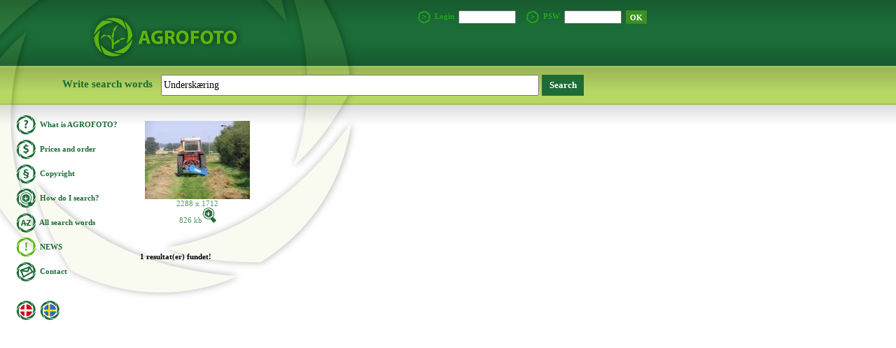

--- FILE ---
content_type: text/html; charset=UTF-8
request_url: http://agrofoto.dk/gallery_search.php?seekwords=Undersk%C3%A6ring
body_size: 1360
content:


<!DOCTYPE HTML PUBLIC "-//W3C//DTD HTML 4.01 Transitional//EN">
<html>
<head>
	<title>Agrofoto.dk</title>
	<META NAME="keywords" CONTENT="foto agro">
	<meta http-equiv="Content-Type" content="text/phpl; charset=iso-8859-1">
	<link rel="stylesheet" type="text/css" href="css/style.css">

	<script language="JavaScript">
    <!--

    if (document.images)
    {
      preload_image_object = new Image();
      image_url = new Array();
      image_url[0] = "gfx/menu_hvad_er_over.gif";
      image_url[1] = "gfx/menu_priser_over.gif";
      image_url[2] = "gfx/menu_brugsret.gif";
      image_url[3] = "gfx/menu_hvordan_soeger.gif";
      image_url[4] = "gfx/menu_seekwords_over.gif";
      image_url[5] = "gfx/menu_aktuelt_over.gif";
      image_url[6] = "gfx/menu_kontakt_over.gif";
      image_url[7] = "gfx/menu_eng_over.gif";
      image_url[8] = "gfx/menu_dk_over.gif";
      image_url[9] = "gfx/menu_se_over.gif";

       var i = 0;
       for(i=0; i<=9; i++) 
         preload_image_object.src = image_url[i];
    }

    //-->
    </script>

</head>

<body>

<div class="design_menubaggrund"></div>

<div class="design_menubaggrund2"></div>

<div class="design_logo">
	<a href="index.php"><img src="gfx/agrologo.jpg" style="border: 0px;" /></a>
</div>

<div class="design_login">
			<form action="/gallery_search.php?seekwords=Undersk%C3%A6ring" method="post">
			<img src="gfx/login_logo.gif" style="vertical-align: middle">&#160;&#160;Login&#160;&#160;<input type="text" name="username" class="login_box" />&#160;&#160;&#160;&#160;
			<img src="gfx/login_logo.gif" style="vertical-align: middle">&#160;&#160;PSW&#160;&#160;<input type="password" name="password" class="login_box" />&#160;
			<input type="submit" class="login_submitbutton" value="OK" />
		</form>
	</div>

<div class="design_seek">
	<form action="gallery_search.php" method="get">
		Write search words&#160;&#160;&#160;<input type="text" class="seekbox" name="seekwords" value='Underskæring' /> <input type="submit" class="submitbutton" value="Search" />
		<input type="hidden" name="browserwidth" value="" />
		<input type="hidden" name="browserheight" value="" />
	</form>
</div>

<div class="design_menu">

	<div class="menu_spacing"><a href="hvad_er_agrofoto.php" class="menu" onmouseover="menu_hvad_er.src='gfx/menu_hvad_er_over.gif';" onmouseout="menu_hvad_er.src='gfx/menu_hvad_er.gif';"><img id="menu_hvad_er" src="gfx/menu_hvad_er.gif" class="menu_image">&#160;&#160;What is AGROFOTO?</a></div>

	<div class="menu_spacing"><a href="priser.php" class="menu" onmouseover="menu_priser.src='gfx/menu_priser_over.gif';" onmouseout="menu_priser.src='gfx/menu_priser.gif';"><img id="menu_priser" src="gfx/menu_priser.gif" class="menu_image">&#160;&#160;Prices and order</a></div>

	<div class="menu_spacing"><a href="brugsret.php" class="menu" onmouseover="menu_brugsret.src='gfx/menu_brugsret_over.gif';" onmouseout="menu_brugsret.src='gfx/menu_brugsret.gif';"><img id="menu_brugsret" src="gfx/menu_brugsret.gif" class="menu_image">&#160;&#160;Copyright</a></div>

	<div class="menu_spacing"><a href="hvordan_soeg.php" class="menu" onmouseover="menu_hvordan_soeger.src='gfx/menu_hvordan_soeger_over.gif';" onmouseout="menu_hvordan_soeger.src='gfx/menu_hvordan_soeger.gif';"><img id="menu_hvordan_soeger" src="gfx/menu_hvordan_soeger.gif" class="menu_image">&#160;&#160;How do I search?</a></div>

	<div class="menu_spacing"><a href="gallery_show_seekwords.php" class="menu" onmouseover="menu_seekwords.src='gfx/menu_seekwords_over.gif';" onmouseout="menu_seekwords.src='gfx/menu_seekwords.gif';"><img id="menu_seekwords" src="gfx/menu_seekwords.gif" class="menu_image">&#160;&#160;All search words</a></div>

	<div class="menu_spacing"><a href="aktuelt.php" class="menu" onmouseover="menu_aktuelt.src='gfx/menu_aktuelt_over.gif';" onmouseout="menu_aktuelt.src='gfx/menu_aktuelt.gif';"><img id="menu_aktuelt" src="gfx/menu_aktuelt.gif" class="menu_image">&#160;&#160;NEWS</a></div>

	<div class="menu_spacing"><a href="kontakt.php" class="menu" onmouseover="menu_kontakt.src='gfx/menu_kontakt_over.gif';" onmouseout="menu_kontakt.src='gfx/menu_kontakt.gif';"><img id="menu_kontakt" src="gfx/menu_kontakt.gif" class="menu_image">&#160;&#160;Contact</a></div>

	<div class="menu_spacing_lang"></div>
	<div class="menu_spacing"><a href="?seekwords=Undersk%C3%A6ring&lang=dan" class="menu" onmouseover="menu_dk.src='gfx/menu_dk_over.gif';" onmouseout="menu_dk.src='gfx/menu_dk.gif';"><img id="menu_dk" src="gfx/menu_dk.gif" class="menu_image"></a>&#160;
	<a href="?seekwords=Undersk%C3%A6ring&lang=se" class="menu" onmouseover="menu_se.src='gfx/menu_se_over.gif';" onmouseout="menu_se.src='gfx/menu_se.gif';"><img id="menu_se" src="gfx/menu_se.gif" class="menu_image"></a></div>

</div>


<script language="JavaScript">
location.href='/gallery_search.php?seekwords=Undersk%C3%A6ring&browserwidth=' + document.body.clientWidth + '&browserheight=' + document.body.clientHeight;</script>
</body>
</html>


--- FILE ---
content_type: text/html; charset=UTF-8
request_url: http://agrofoto.dk/gallery_search.php?seekwords=Undersk%C3%A6ring&browserwidth=1280&browserheight=720
body_size: 2142
content:


<!DOCTYPE HTML PUBLIC "-//W3C//DTD HTML 4.01 Transitional//EN">
<html>
<head>
	<title>Agrofoto.dk</title>
	<META NAME="keywords" CONTENT="foto agro">
	<meta http-equiv="Content-Type" content="text/phpl; charset=iso-8859-1">
	<link rel="stylesheet" type="text/css" href="css/style.css">

	<script language="JavaScript">
    <!--

    if (document.images)
    {
      preload_image_object = new Image();
      image_url = new Array();
      image_url[0] = "gfx/menu_hvad_er_over.gif";
      image_url[1] = "gfx/menu_priser_over.gif";
      image_url[2] = "gfx/menu_brugsret.gif";
      image_url[3] = "gfx/menu_hvordan_soeger.gif";
      image_url[4] = "gfx/menu_seekwords_over.gif";
      image_url[5] = "gfx/menu_aktuelt_over.gif";
      image_url[6] = "gfx/menu_kontakt_over.gif";
      image_url[7] = "gfx/menu_eng_over.gif";
      image_url[8] = "gfx/menu_dk_over.gif";
      image_url[9] = "gfx/menu_se_over.gif";

       var i = 0;
       for(i=0; i<=9; i++) 
         preload_image_object.src = image_url[i];
    }

    //-->
    </script>

</head>

<body>

<div class="design_menubaggrund"></div>

<div class="design_menubaggrund2"></div>

<div class="design_logo">
	<a href="index.php"><img src="gfx/agrologo.jpg" style="border: 0px;" /></a>
</div>

<div class="design_login">
			<form action="/gallery_search.php?seekwords=Undersk%C3%A6ring&browserwidth=1280&browserheight=720" method="post">
			<img src="gfx/login_logo.gif" style="vertical-align: middle">&#160;&#160;Login&#160;&#160;<input type="text" name="username" class="login_box" />&#160;&#160;&#160;&#160;
			<img src="gfx/login_logo.gif" style="vertical-align: middle">&#160;&#160;PSW&#160;&#160;<input type="password" name="password" class="login_box" />&#160;
			<input type="submit" class="login_submitbutton" value="OK" />
		</form>
	</div>

<div class="design_seek">
	<form action="gallery_search.php" method="get">
		Write search words&#160;&#160;&#160;<input type="text" class="seekbox" name="seekwords" value='Underskæring' /> <input type="submit" class="submitbutton" value="Search" />
		<input type="hidden" name="browserwidth" value="1280" />
		<input type="hidden" name="browserheight" value="720" />
	</form>
</div>

<div class="design_menu">

	<div class="menu_spacing"><a href="hvad_er_agrofoto.php" class="menu" onmouseover="menu_hvad_er.src='gfx/menu_hvad_er_over.gif';" onmouseout="menu_hvad_er.src='gfx/menu_hvad_er.gif';"><img id="menu_hvad_er" src="gfx/menu_hvad_er.gif" class="menu_image">&#160;&#160;What is AGROFOTO?</a></div>

	<div class="menu_spacing"><a href="priser.php" class="menu" onmouseover="menu_priser.src='gfx/menu_priser_over.gif';" onmouseout="menu_priser.src='gfx/menu_priser.gif';"><img id="menu_priser" src="gfx/menu_priser.gif" class="menu_image">&#160;&#160;Prices and order</a></div>

	<div class="menu_spacing"><a href="brugsret.php" class="menu" onmouseover="menu_brugsret.src='gfx/menu_brugsret_over.gif';" onmouseout="menu_brugsret.src='gfx/menu_brugsret.gif';"><img id="menu_brugsret" src="gfx/menu_brugsret.gif" class="menu_image">&#160;&#160;Copyright</a></div>

	<div class="menu_spacing"><a href="hvordan_soeg.php" class="menu" onmouseover="menu_hvordan_soeger.src='gfx/menu_hvordan_soeger_over.gif';" onmouseout="menu_hvordan_soeger.src='gfx/menu_hvordan_soeger.gif';"><img id="menu_hvordan_soeger" src="gfx/menu_hvordan_soeger.gif" class="menu_image">&#160;&#160;How do I search?</a></div>

	<div class="menu_spacing"><a href="gallery_show_seekwords.php" class="menu" onmouseover="menu_seekwords.src='gfx/menu_seekwords_over.gif';" onmouseout="menu_seekwords.src='gfx/menu_seekwords.gif';"><img id="menu_seekwords" src="gfx/menu_seekwords.gif" class="menu_image">&#160;&#160;All search words</a></div>

	<div class="menu_spacing"><a href="aktuelt.php" class="menu" onmouseover="menu_aktuelt.src='gfx/menu_aktuelt_over.gif';" onmouseout="menu_aktuelt.src='gfx/menu_aktuelt.gif';"><img id="menu_aktuelt" src="gfx/menu_aktuelt.gif" class="menu_image">&#160;&#160;NEWS</a></div>

	<div class="menu_spacing"><a href="kontakt.php" class="menu" onmouseover="menu_kontakt.src='gfx/menu_kontakt_over.gif';" onmouseout="menu_kontakt.src='gfx/menu_kontakt.gif';"><img id="menu_kontakt" src="gfx/menu_kontakt.gif" class="menu_image">&#160;&#160;Contact</a></div>

	<div class="menu_spacing_lang"></div>
	<div class="menu_spacing"><a href="?seekwords=Undersk%C3%A6ring&browserwidth=1280&browserheight=720&lang=dan" class="menu" onmouseover="menu_dk.src='gfx/menu_dk_over.gif';" onmouseout="menu_dk.src='gfx/menu_dk.gif';"><img id="menu_dk" src="gfx/menu_dk.gif" class="menu_image"></a>&#160;
	<a href="?seekwords=Undersk%C3%A6ring&browserwidth=1280&browserheight=720&lang=se" class="menu" onmouseover="menu_se.src='gfx/menu_se_over.gif';" onmouseout="menu_se.src='gfx/menu_se.gif';"><img id="menu_se" src="gfx/menu_se.gif" class="menu_image"></a></div>

</div>




<script language="JavaScript">

	if(document.body.clientWidth != 1280 || document.body.clientHeight != 720) {
		location.href='/gallery_search.php?seekwords=Underskæring&page=0&browserwidth=' + document.body.clientWidth + '&browserheight=' + document.body.clientHeight;
	}


	var divName = 'picinfo'; // div that is to follow the mouse
	var offX = 15;          // X offset from mouse position
	var offY = 15;          // Y offset from mouse position

	function mouseX(evt) {if (!evt) evt = window.event; if (evt.pageX) return evt.pageX; else if (evt.clientX)return evt.clientX + (document.documentElement.scrollLeft ?  document.documentElement.scrollLeft : document.body.scrollLeft); else return 0;}

	function mouseY(evt) {if (!evt) evt = window.event; if (evt.pageY) return evt.pageY; else if (evt.clientY)return evt.clientY + (document.documentElement.scrollTop ? document.documentElement.scrollTop : document.body.scrollTop); else return 0;}

	function follow(evt) {
		if (document.getElementById(divName)) {
			var obj = document.getElementById(divName).style;
			if(document.getElementById('picinfo').innerHTML=="undefined") {
				hideinfo();
			}
			posY = (parseInt(mouseX(evt))+offX);
			posX = (parseInt(mouseY(evt))+offY);
			if(posY > document.body.clientWidth-260){posY = document.body.clientWidth-260;}
			obj.left = posY;
			obj.top = posX;
		}
	}


	document.onmousemove = follow;


	function showinfo(info) {
		document.getElementById('picinfo').innerHTML=info;
		document.getElementById('picinfo').style.visibility="visible";
	}

	function hideinfo() {
		document.getElementById('picinfo').style.visibility="hidden";
	}

</script>

<div class="text">

<table>
<tr>
<td class="thumbnail"><a href="gallery_preview.php?seekwords=Underskæring&id=14909" onmouseover="showinfo('<strong>Opløsning:</strong> 2288 x 1712<br /><strong>Filstørrelse:</strong> 826 kb<br /><strong>Søgeord:</strong> Maskiner, Machines, Frømaskiner, Herbage seed machines, Underskæring<br />');" onmouseout="hideinfo();"><img name="pic_14909" src="uploaded_pictures/thumbs/1507627154_1182918502.jpg" style="border: 0px;" galleryimg="no" /><br /><span class="thumbinfo">2288 x 1712<br />826 kb</span><span class="thumbinfo_magnify"><img src="gfx/magnify.gif" style="border: 0px;" /></a></span></td>
</tr>
</table>
<p><strong>1 resultat(er) fundet!</strong></p>


</div>
<div class="thumbinfo_flying" id="picinfo"></div>

</body>
</html>

--- FILE ---
content_type: text/css
request_url: http://agrofoto.dk/css/style.css
body_size: 929
content:
body {
	font-family: trebuchet ms, trebuchet, verdana;
	font-size: 11px;
	line-height: 16px;
	margin: 0px;
	padding: 0px;
}

.design_logo {
	position: absolute;
	left: 128px;
	top:22px;
	width: 217px;
	height:65px;
	z-index: 20;
}

.design_menu
{
	position: absolute;
	left: 23px;
	top:165px;
	z-index: 20;
}

.design_menubaggrund {
	position: absolute;
	left: 0px;
	top:0px;
	background-image: url('../gfx/back-logo.jpg');
	width: 514px;
	height:428px;
	z-index: 10;
}

.design_menubaggrund2 {
	position: absolute;
	left: 0px;
	background-image: url('../gfx/greenback2.jpg');
	width: 100%;
	height:180px;
	z-index: 5;
}

.design_seek {
	position: absolute;
	left: 89px;
	top: 107px;
	z-index: 40;
	font-family: trebuchet ms, trebuchet, verdana;
	font-size: 15px;
	font-weight: bold;
	color: #1D6C35;
}

.design_login {
	position: absolute;
	left: 597px;
	top: 15px;
	z-index: 40;
	font-family: trebuchet ms, trebuchet, verdana;
	font-size: 11px;
	font-weight: bold;
	color: #25A61C;
}

.forsidebillede {
	margin: 15px 15px 0px 0px;
}

.login_box {
	height: 19px;
	width: 82px;
	vertical-align: middle;
}

.login_submitbutton {
	font-family: trebuchet ms, trebuchet, verdana;
	font-size: 11px;
	font-weight: bold;
	color: #FFFFFF;
	background-color: #3C9021;
	height: 19px;
	width: 30px;
	border: 0px;
	vertical-align: middle;
}

.logud_submitbutton {
	font-family: trebuchet ms, trebuchet, verdana;
	font-size: 11px;
	font-weight: bold;
	color: #FFFFFF;
	background-color: #3C9021;
	height: 19px;
	width: 50px;
	border: 0px;
	vertical-align: middle;
}

.picinfo2, .picinfo3 {
	font-family: trebuchet ms, trebuchet, verdana;
	font-size: 12px;
	color: #5AB40C;
	position: absolute;
	width: 225px;
	height: 43px;
	text-align: center;
}

.picinfo2 {
	top: 145px;
	left:497px;
}

.picinfo3 {
	top: 335px;
	left: 2px;
}

a.menu {
	text-decoration: none;
	font-family: trebuchet ms, trebuchet, verdana;
	font-size: 11px;
	color: #1B6C36;
	font-weight: bold;
	padding-bottom: 135px;
}

a.menu:hover {
	color: #A7B5A8;
}

.menu_spacing {
	height: 35px;
}

.menu_spacing_lang {
	height: 20px;
}

.menu_image {
	vertical-align: middle;
	border: 0px;
}

.seekbox {
	font-family: trebuchet ms, trebuchet, verdana;
	font-size: 14px;
	height: 30px;
	width: 540px;
	vertical-align: middle;
}

.seekwords_edit {
	font-family: trebuchet ms, trebuchet, verdana;
	font-size: 11px;
	line-height: 16px;
	padding: 5px;
	height: 200px;
	width: 350px;
}

.submitbutton {
	font-family: trebuchet ms, trebuchet, verdana;
	font-size: 13px;
	font-weight: bold;
	color: white;
	background-color: #1D6C35;
	height: 30px;
	width: 60px;
	border: 0px;
	vertical-align: middle;
}

td.thumbnail {
	padding: 5px 5px 25px 5px;
	vertical-align: top;
	text-align: center;
}
.text {
	font-family: trebuchet ms, trebuchet, verdana;
	font-size: 11px;
	line-height: 14px;
	color: black;
	width: 605px;
	left: 200px;
	top: 166px;
	position: absolute;
	z-index: 50;
}

.text p {
	margin: 12px 0px 12px 0px;
}

.text h1 {
	font-size: 12px;
	line-height: 16px;
	color: #1D6C35;
}

.text a {
	color: black;
	text-decoration: dotted;
}

.text a:hover {
	color: 86869c;
}

.text_logud {
	font-family: trebuchet ms, trebuchet, verdana;
	font-size: 11px;
	line-height: 14px;
	color: white;
	width: 203px;
	text-align: right;
}

.thumbinfo {
	padding-top: 2px;
	font-family: trebuchet ms, trebuchet, verdana;
	font-size: 11px;
	color: #509169;
	text-align: left;
	width: 130px;
	text-decoration: none;
}

.thumbinfo_admin a {
	padding-top: 2px;
	font-family: trebuchet ms, trebuchet, verdana;
	font-size: 11px;
	color: #000000;
	text-decoration: underline;
}

.thumbinfo_magnify {
	padding-top: 2px;
	text-align: right;
}

.thumbinfo_flying {
	font-family: trebuchet ms, trebuchet, verdana;
	font-size: 11px;
	visibility: hidden;
	position: absolute;
	background-color: #ffffcc;
	width: 250px;
	text-align: left;
	z-index: 200;
}